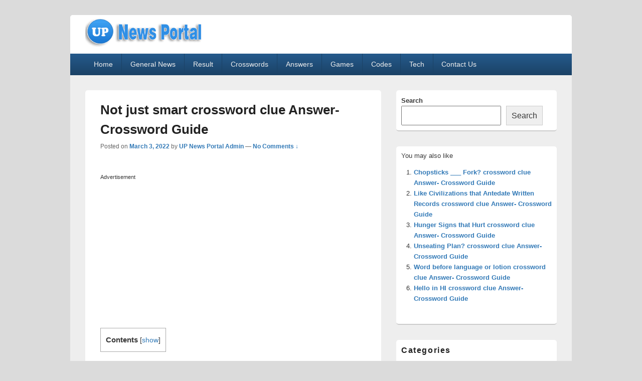

--- FILE ---
content_type: text/html; charset=UTF-8
request_url: https://uppolice.org/not-just-smart-crossword-clue-answer/
body_size: 15180
content:
<!DOCTYPE html>

<html lang="en-US">

<head>
    <meta charset="UTF-8" />
    <meta name="viewport" content="width=device-width, initial-scale=1">
    <link rel="profile" href="https://gmpg.org/xfn/11" />
    <link rel="pingback" href="https://uppolice.org/xmlrpc.php" />
    <meta name='robots' content='index, follow, max-image-preview:large, max-snippet:-1, max-video-preview:-1' />

	<!-- This site is optimized with the Yoast SEO plugin v26.7 - https://yoast.com/wordpress/plugins/seo/ -->
	<title>Not just smart crossword clue Answer- Crossword Guide</title>
	<link rel="canonical" href="https://uppolice.org/not-just-smart-crossword-clue-answer/" />
	<meta property="og:locale" content="en_US" />
	<meta property="og:type" content="article" />
	<meta property="og:title" content="Not just smart crossword clue Answer- Crossword Guide" />
	<meta property="og:description" content="Advertisement Contents1 Not just smart NYT crossword clue Answers2 Not just smart Crossword Answers list3 Crossword Puzzle Tips &amp; Not just smart s Not just smart crossword clue answers can be checked on this page: If you are solving today&#8217;s Continue reading  Not just smart crossword clue Answer- Crossword Guide&rarr;" />
	<meta property="og:url" content="https://uppolice.org/not-just-smart-crossword-clue-answer/" />
	<meta property="og:site_name" content="uppolice.org" />
	<meta property="article:published_time" content="2022-03-03T05:20:02+00:00" />
	<meta property="og:image" content="https://uppolice.org/wp-content/uploads/2022/02/crossword-clue-Answer.jpg" />
	<meta name="author" content="UP News Portal Admin" />
	<meta name="twitter:card" content="summary_large_image" />
	<meta name="twitter:label1" content="Written by" />
	<meta name="twitter:data1" content="UP News Portal Admin" />
	<meta name="twitter:label2" content="Est. reading time" />
	<meta name="twitter:data2" content="3 minutes" />
	<script type="application/ld+json" class="yoast-schema-graph">{"@context":"https://schema.org","@graph":[{"@type":"Article","@id":"https://uppolice.org/not-just-smart-crossword-clue-answer/#article","isPartOf":{"@id":"https://uppolice.org/not-just-smart-crossword-clue-answer/"},"author":{"name":"UP News Portal Admin","@id":"https://uppolice.org/#/schema/person/a6c62e96e1a461b31d4cc364b8a6da50"},"headline":"Not just smart crossword clue Answer- Crossword Guide","datePublished":"2022-03-03T05:20:02+00:00","mainEntityOfPage":{"@id":"https://uppolice.org/not-just-smart-crossword-clue-answer/"},"wordCount":588,"commentCount":0,"publisher":{"@id":"https://uppolice.org/#organization"},"image":{"@id":"https://uppolice.org/not-just-smart-crossword-clue-answer/#primaryimage"},"thumbnailUrl":"https://uppolice.org/wp-content/uploads/2022/02/crossword-clue-Answer.jpg","keywords":["los angeles times Game Latest news","The New york times Game latest news"],"articleSection":["Crossword finder","Guide","Updates"],"inLanguage":"en-US","potentialAction":[{"@type":"CommentAction","name":"Comment","target":["https://uppolice.org/not-just-smart-crossword-clue-answer/#respond"]}]},{"@type":"WebPage","@id":"https://uppolice.org/not-just-smart-crossword-clue-answer/","url":"https://uppolice.org/not-just-smart-crossword-clue-answer/","name":"Not just smart crossword clue Answer- Crossword Guide","isPartOf":{"@id":"https://uppolice.org/#website"},"primaryImageOfPage":{"@id":"https://uppolice.org/not-just-smart-crossword-clue-answer/#primaryimage"},"image":{"@id":"https://uppolice.org/not-just-smart-crossword-clue-answer/#primaryimage"},"thumbnailUrl":"https://uppolice.org/wp-content/uploads/2022/02/crossword-clue-Answer.jpg","datePublished":"2022-03-03T05:20:02+00:00","breadcrumb":{"@id":"https://uppolice.org/not-just-smart-crossword-clue-answer/#breadcrumb"},"inLanguage":"en-US","potentialAction":[{"@type":"ReadAction","target":["https://uppolice.org/not-just-smart-crossword-clue-answer/"]}]},{"@type":"ImageObject","inLanguage":"en-US","@id":"https://uppolice.org/not-just-smart-crossword-clue-answer/#primaryimage","url":"https://uppolice.org/wp-content/uploads/2022/02/crossword-clue-Answer.jpg","contentUrl":"https://uppolice.org/wp-content/uploads/2022/02/crossword-clue-Answer.jpg","width":768,"height":432,"caption":"crossword clue Answer, Crossword finder, crossword guide"},{"@type":"BreadcrumbList","@id":"https://uppolice.org/not-just-smart-crossword-clue-answer/#breadcrumb","itemListElement":[{"@type":"ListItem","position":1,"name":"Home","item":"https://uppolice.org/"},{"@type":"ListItem","position":2,"name":"Not just smart crossword clue Answer- Crossword Guide"}]},{"@type":"WebSite","@id":"https://uppolice.org/#website","url":"https://uppolice.org/","name":"uppolice.org","description":"uppolice.org UP News Portal, Latest Result, Gaming, Tech, Sports news","publisher":{"@id":"https://uppolice.org/#organization"},"potentialAction":[{"@type":"SearchAction","target":{"@type":"EntryPoint","urlTemplate":"https://uppolice.org/?s={search_term_string}"},"query-input":{"@type":"PropertyValueSpecification","valueRequired":true,"valueName":"search_term_string"}}],"inLanguage":"en-US"},{"@type":"Organization","@id":"https://uppolice.org/#organization","name":"UP News Portal","url":"https://uppolice.org/","logo":{"@type":"ImageObject","inLanguage":"en-US","@id":"https://uppolice.org/#/schema/logo/image/","url":"https://uppolice.org/wp-content/uploads/2021/09/Upcoming-Posts-UP-Police-ORG-icon-1.png","contentUrl":"https://uppolice.org/wp-content/uploads/2021/09/Upcoming-Posts-UP-Police-ORG-icon-1.png","width":52,"height":52,"caption":"UP News Portal"},"image":{"@id":"https://uppolice.org/#/schema/logo/image/"}},{"@type":"Person","@id":"https://uppolice.org/#/schema/person/a6c62e96e1a461b31d4cc364b8a6da50","name":"UP News Portal Admin","description":"I am the Admin of the uppolice.org website and have 7 Years+ Strong experience in content writing. I have done MCA and now proceeding with my career as a blogger. In this website total 5 Content writers work under this Admin user panel.","sameAs":["https://uppolice.org"],"url":"https://uppolice.org/author/uppolice123/"}]}</script>
	<!-- / Yoast SEO plugin. -->


<link rel="alternate" type="application/rss+xml" title="uppolice.org &raquo; Feed" href="https://uppolice.org/feed/" />
<link rel="alternate" type="application/rss+xml" title="uppolice.org &raquo; Comments Feed" href="https://uppolice.org/comments/feed/" />
<link rel="alternate" type="application/rss+xml" title="uppolice.org &raquo; Not just smart crossword clue Answer- Crossword Guide Comments Feed" href="https://uppolice.org/not-just-smart-crossword-clue-answer/feed/" />
<link rel="alternate" title="oEmbed (JSON)" type="application/json+oembed" href="https://uppolice.org/wp-json/oembed/1.0/embed?url=https%3A%2F%2Fuppolice.org%2Fnot-just-smart-crossword-clue-answer%2F" />
<link rel="alternate" title="oEmbed (XML)" type="text/xml+oembed" href="https://uppolice.org/wp-json/oembed/1.0/embed?url=https%3A%2F%2Fuppolice.org%2Fnot-just-smart-crossword-clue-answer%2F&#038;format=xml" />
<style id='wp-img-auto-sizes-contain-inline-css' type='text/css'>
img:is([sizes=auto i],[sizes^="auto," i]){contain-intrinsic-size:3000px 1500px}
/*# sourceURL=wp-img-auto-sizes-contain-inline-css */
</style>

<style id='wp-emoji-styles-inline-css' type='text/css'>

	img.wp-smiley, img.emoji {
		display: inline !important;
		border: none !important;
		box-shadow: none !important;
		height: 1em !important;
		width: 1em !important;
		margin: 0 0.07em !important;
		vertical-align: -0.1em !important;
		background: none !important;
		padding: 0 !important;
	}
/*# sourceURL=wp-emoji-styles-inline-css */
</style>
<link rel='stylesheet' id='wp-block-library-css' href='https://uppolice.org/wp-includes/css/dist/block-library/style.min.css?ver=6.9' type='text/css' media='all' />
<style id='wp-block-search-inline-css' type='text/css'>
.wp-block-search__button{margin-left:10px;word-break:normal}.wp-block-search__button.has-icon{line-height:0}.wp-block-search__button svg{height:1.25em;min-height:24px;min-width:24px;width:1.25em;fill:currentColor;vertical-align:text-bottom}:where(.wp-block-search__button){border:1px solid #ccc;padding:6px 10px}.wp-block-search__inside-wrapper{display:flex;flex:auto;flex-wrap:nowrap;max-width:100%}.wp-block-search__label{width:100%}.wp-block-search.wp-block-search__button-only .wp-block-search__button{box-sizing:border-box;display:flex;flex-shrink:0;justify-content:center;margin-left:0;max-width:100%}.wp-block-search.wp-block-search__button-only .wp-block-search__inside-wrapper{min-width:0!important;transition-property:width}.wp-block-search.wp-block-search__button-only .wp-block-search__input{flex-basis:100%;transition-duration:.3s}.wp-block-search.wp-block-search__button-only.wp-block-search__searchfield-hidden,.wp-block-search.wp-block-search__button-only.wp-block-search__searchfield-hidden .wp-block-search__inside-wrapper{overflow:hidden}.wp-block-search.wp-block-search__button-only.wp-block-search__searchfield-hidden .wp-block-search__input{border-left-width:0!important;border-right-width:0!important;flex-basis:0;flex-grow:0;margin:0;min-width:0!important;padding-left:0!important;padding-right:0!important;width:0!important}:where(.wp-block-search__input){appearance:none;border:1px solid #949494;flex-grow:1;font-family:inherit;font-size:inherit;font-style:inherit;font-weight:inherit;letter-spacing:inherit;line-height:inherit;margin-left:0;margin-right:0;min-width:3rem;padding:8px;text-decoration:unset!important;text-transform:inherit}:where(.wp-block-search__button-inside .wp-block-search__inside-wrapper){background-color:#fff;border:1px solid #949494;box-sizing:border-box;padding:4px}:where(.wp-block-search__button-inside .wp-block-search__inside-wrapper) .wp-block-search__input{border:none;border-radius:0;padding:0 4px}:where(.wp-block-search__button-inside .wp-block-search__inside-wrapper) .wp-block-search__input:focus{outline:none}:where(.wp-block-search__button-inside .wp-block-search__inside-wrapper) :where(.wp-block-search__button){padding:4px 8px}.wp-block-search.aligncenter .wp-block-search__inside-wrapper{margin:auto}.wp-block[data-align=right] .wp-block-search.wp-block-search__button-only .wp-block-search__inside-wrapper{float:right}
/*# sourceURL=https://uppolice.org/wp-includes/blocks/search/style.min.css */
</style>
<style id='wp-block-search-theme-inline-css' type='text/css'>
.wp-block-search .wp-block-search__label{font-weight:700}.wp-block-search__button{border:1px solid #ccc;padding:.375em .625em}
/*# sourceURL=https://uppolice.org/wp-includes/blocks/search/theme.min.css */
</style>
<style id='global-styles-inline-css' type='text/css'>
:root{--wp--preset--aspect-ratio--square: 1;--wp--preset--aspect-ratio--4-3: 4/3;--wp--preset--aspect-ratio--3-4: 3/4;--wp--preset--aspect-ratio--3-2: 3/2;--wp--preset--aspect-ratio--2-3: 2/3;--wp--preset--aspect-ratio--16-9: 16/9;--wp--preset--aspect-ratio--9-16: 9/16;--wp--preset--color--black: #000000;--wp--preset--color--cyan-bluish-gray: #abb8c3;--wp--preset--color--white: #ffffff;--wp--preset--color--pale-pink: #f78da7;--wp--preset--color--vivid-red: #cf2e2e;--wp--preset--color--luminous-vivid-orange: #ff6900;--wp--preset--color--luminous-vivid-amber: #fcb900;--wp--preset--color--light-green-cyan: #7bdcb5;--wp--preset--color--vivid-green-cyan: #00d084;--wp--preset--color--pale-cyan-blue: #8ed1fc;--wp--preset--color--vivid-cyan-blue: #0693e3;--wp--preset--color--vivid-purple: #9b51e0;--wp--preset--color--dark-gray: #373737;--wp--preset--color--medium-gray: #cccccc;--wp--preset--color--light-gray: #eeeeee;--wp--preset--color--blue: #1982d1;--wp--preset--gradient--vivid-cyan-blue-to-vivid-purple: linear-gradient(135deg,rgb(6,147,227) 0%,rgb(155,81,224) 100%);--wp--preset--gradient--light-green-cyan-to-vivid-green-cyan: linear-gradient(135deg,rgb(122,220,180) 0%,rgb(0,208,130) 100%);--wp--preset--gradient--luminous-vivid-amber-to-luminous-vivid-orange: linear-gradient(135deg,rgb(252,185,0) 0%,rgb(255,105,0) 100%);--wp--preset--gradient--luminous-vivid-orange-to-vivid-red: linear-gradient(135deg,rgb(255,105,0) 0%,rgb(207,46,46) 100%);--wp--preset--gradient--very-light-gray-to-cyan-bluish-gray: linear-gradient(135deg,rgb(238,238,238) 0%,rgb(169,184,195) 100%);--wp--preset--gradient--cool-to-warm-spectrum: linear-gradient(135deg,rgb(74,234,220) 0%,rgb(151,120,209) 20%,rgb(207,42,186) 40%,rgb(238,44,130) 60%,rgb(251,105,98) 80%,rgb(254,248,76) 100%);--wp--preset--gradient--blush-light-purple: linear-gradient(135deg,rgb(255,206,236) 0%,rgb(152,150,240) 100%);--wp--preset--gradient--blush-bordeaux: linear-gradient(135deg,rgb(254,205,165) 0%,rgb(254,45,45) 50%,rgb(107,0,62) 100%);--wp--preset--gradient--luminous-dusk: linear-gradient(135deg,rgb(255,203,112) 0%,rgb(199,81,192) 50%,rgb(65,88,208) 100%);--wp--preset--gradient--pale-ocean: linear-gradient(135deg,rgb(255,245,203) 0%,rgb(182,227,212) 50%,rgb(51,167,181) 100%);--wp--preset--gradient--electric-grass: linear-gradient(135deg,rgb(202,248,128) 0%,rgb(113,206,126) 100%);--wp--preset--gradient--midnight: linear-gradient(135deg,rgb(2,3,129) 0%,rgb(40,116,252) 100%);--wp--preset--font-size--small: 14px;--wp--preset--font-size--medium: 20px;--wp--preset--font-size--large: 24px;--wp--preset--font-size--x-large: 42px;--wp--preset--font-size--normal: 16px;--wp--preset--font-size--huge: 26px;--wp--preset--spacing--20: 0.44rem;--wp--preset--spacing--30: 0.67rem;--wp--preset--spacing--40: 1rem;--wp--preset--spacing--50: 1.5rem;--wp--preset--spacing--60: 2.25rem;--wp--preset--spacing--70: 3.38rem;--wp--preset--spacing--80: 5.06rem;--wp--preset--shadow--natural: 6px 6px 9px rgba(0, 0, 0, 0.2);--wp--preset--shadow--deep: 12px 12px 50px rgba(0, 0, 0, 0.4);--wp--preset--shadow--sharp: 6px 6px 0px rgba(0, 0, 0, 0.2);--wp--preset--shadow--outlined: 6px 6px 0px -3px rgb(255, 255, 255), 6px 6px rgb(0, 0, 0);--wp--preset--shadow--crisp: 6px 6px 0px rgb(0, 0, 0);}:where(.is-layout-flex){gap: 0.5em;}:where(.is-layout-grid){gap: 0.5em;}body .is-layout-flex{display: flex;}.is-layout-flex{flex-wrap: wrap;align-items: center;}.is-layout-flex > :is(*, div){margin: 0;}body .is-layout-grid{display: grid;}.is-layout-grid > :is(*, div){margin: 0;}:where(.wp-block-columns.is-layout-flex){gap: 2em;}:where(.wp-block-columns.is-layout-grid){gap: 2em;}:where(.wp-block-post-template.is-layout-flex){gap: 1.25em;}:where(.wp-block-post-template.is-layout-grid){gap: 1.25em;}.has-black-color{color: var(--wp--preset--color--black) !important;}.has-cyan-bluish-gray-color{color: var(--wp--preset--color--cyan-bluish-gray) !important;}.has-white-color{color: var(--wp--preset--color--white) !important;}.has-pale-pink-color{color: var(--wp--preset--color--pale-pink) !important;}.has-vivid-red-color{color: var(--wp--preset--color--vivid-red) !important;}.has-luminous-vivid-orange-color{color: var(--wp--preset--color--luminous-vivid-orange) !important;}.has-luminous-vivid-amber-color{color: var(--wp--preset--color--luminous-vivid-amber) !important;}.has-light-green-cyan-color{color: var(--wp--preset--color--light-green-cyan) !important;}.has-vivid-green-cyan-color{color: var(--wp--preset--color--vivid-green-cyan) !important;}.has-pale-cyan-blue-color{color: var(--wp--preset--color--pale-cyan-blue) !important;}.has-vivid-cyan-blue-color{color: var(--wp--preset--color--vivid-cyan-blue) !important;}.has-vivid-purple-color{color: var(--wp--preset--color--vivid-purple) !important;}.has-black-background-color{background-color: var(--wp--preset--color--black) !important;}.has-cyan-bluish-gray-background-color{background-color: var(--wp--preset--color--cyan-bluish-gray) !important;}.has-white-background-color{background-color: var(--wp--preset--color--white) !important;}.has-pale-pink-background-color{background-color: var(--wp--preset--color--pale-pink) !important;}.has-vivid-red-background-color{background-color: var(--wp--preset--color--vivid-red) !important;}.has-luminous-vivid-orange-background-color{background-color: var(--wp--preset--color--luminous-vivid-orange) !important;}.has-luminous-vivid-amber-background-color{background-color: var(--wp--preset--color--luminous-vivid-amber) !important;}.has-light-green-cyan-background-color{background-color: var(--wp--preset--color--light-green-cyan) !important;}.has-vivid-green-cyan-background-color{background-color: var(--wp--preset--color--vivid-green-cyan) !important;}.has-pale-cyan-blue-background-color{background-color: var(--wp--preset--color--pale-cyan-blue) !important;}.has-vivid-cyan-blue-background-color{background-color: var(--wp--preset--color--vivid-cyan-blue) !important;}.has-vivid-purple-background-color{background-color: var(--wp--preset--color--vivid-purple) !important;}.has-black-border-color{border-color: var(--wp--preset--color--black) !important;}.has-cyan-bluish-gray-border-color{border-color: var(--wp--preset--color--cyan-bluish-gray) !important;}.has-white-border-color{border-color: var(--wp--preset--color--white) !important;}.has-pale-pink-border-color{border-color: var(--wp--preset--color--pale-pink) !important;}.has-vivid-red-border-color{border-color: var(--wp--preset--color--vivid-red) !important;}.has-luminous-vivid-orange-border-color{border-color: var(--wp--preset--color--luminous-vivid-orange) !important;}.has-luminous-vivid-amber-border-color{border-color: var(--wp--preset--color--luminous-vivid-amber) !important;}.has-light-green-cyan-border-color{border-color: var(--wp--preset--color--light-green-cyan) !important;}.has-vivid-green-cyan-border-color{border-color: var(--wp--preset--color--vivid-green-cyan) !important;}.has-pale-cyan-blue-border-color{border-color: var(--wp--preset--color--pale-cyan-blue) !important;}.has-vivid-cyan-blue-border-color{border-color: var(--wp--preset--color--vivid-cyan-blue) !important;}.has-vivid-purple-border-color{border-color: var(--wp--preset--color--vivid-purple) !important;}.has-vivid-cyan-blue-to-vivid-purple-gradient-background{background: var(--wp--preset--gradient--vivid-cyan-blue-to-vivid-purple) !important;}.has-light-green-cyan-to-vivid-green-cyan-gradient-background{background: var(--wp--preset--gradient--light-green-cyan-to-vivid-green-cyan) !important;}.has-luminous-vivid-amber-to-luminous-vivid-orange-gradient-background{background: var(--wp--preset--gradient--luminous-vivid-amber-to-luminous-vivid-orange) !important;}.has-luminous-vivid-orange-to-vivid-red-gradient-background{background: var(--wp--preset--gradient--luminous-vivid-orange-to-vivid-red) !important;}.has-very-light-gray-to-cyan-bluish-gray-gradient-background{background: var(--wp--preset--gradient--very-light-gray-to-cyan-bluish-gray) !important;}.has-cool-to-warm-spectrum-gradient-background{background: var(--wp--preset--gradient--cool-to-warm-spectrum) !important;}.has-blush-light-purple-gradient-background{background: var(--wp--preset--gradient--blush-light-purple) !important;}.has-blush-bordeaux-gradient-background{background: var(--wp--preset--gradient--blush-bordeaux) !important;}.has-luminous-dusk-gradient-background{background: var(--wp--preset--gradient--luminous-dusk) !important;}.has-pale-ocean-gradient-background{background: var(--wp--preset--gradient--pale-ocean) !important;}.has-electric-grass-gradient-background{background: var(--wp--preset--gradient--electric-grass) !important;}.has-midnight-gradient-background{background: var(--wp--preset--gradient--midnight) !important;}.has-small-font-size{font-size: var(--wp--preset--font-size--small) !important;}.has-medium-font-size{font-size: var(--wp--preset--font-size--medium) !important;}.has-large-font-size{font-size: var(--wp--preset--font-size--large) !important;}.has-x-large-font-size{font-size: var(--wp--preset--font-size--x-large) !important;}
/*# sourceURL=global-styles-inline-css */
</style>

<style id='classic-theme-styles-inline-css' type='text/css'>
/*! This file is auto-generated */
.wp-block-button__link{color:#fff;background-color:#32373c;border-radius:9999px;box-shadow:none;text-decoration:none;padding:calc(.667em + 2px) calc(1.333em + 2px);font-size:1.125em}.wp-block-file__button{background:#32373c;color:#fff;text-decoration:none}
/*# sourceURL=/wp-includes/css/classic-themes.min.css */
</style>
<link rel='stylesheet' id='dashicons-css' href='https://uppolice.org/wp-includes/css/dashicons.min.css?ver=6.9' type='text/css' media='all' />
<link rel='stylesheet' id='admin-bar-css' href='https://uppolice.org/wp-includes/css/admin-bar.min.css?ver=6.9' type='text/css' media='all' />
<style id='admin-bar-inline-css' type='text/css'>

    /* Hide CanvasJS credits for P404 charts specifically */
    #p404RedirectChart .canvasjs-chart-credit {
        display: none !important;
    }
    
    #p404RedirectChart canvas {
        border-radius: 6px;
    }

    .p404-redirect-adminbar-weekly-title {
        font-weight: bold;
        font-size: 14px;
        color: #fff;
        margin-bottom: 6px;
    }

    #wpadminbar #wp-admin-bar-p404_free_top_button .ab-icon:before {
        content: "\f103";
        color: #dc3545;
        top: 3px;
    }
    
    #wp-admin-bar-p404_free_top_button .ab-item {
        min-width: 80px !important;
        padding: 0px !important;
    }
    
    /* Ensure proper positioning and z-index for P404 dropdown */
    .p404-redirect-adminbar-dropdown-wrap { 
        min-width: 0; 
        padding: 0;
        position: static !important;
    }
    
    #wpadminbar #wp-admin-bar-p404_free_top_button_dropdown {
        position: static !important;
    }
    
    #wpadminbar #wp-admin-bar-p404_free_top_button_dropdown .ab-item {
        padding: 0 !important;
        margin: 0 !important;
    }
    
    .p404-redirect-dropdown-container {
        min-width: 340px;
        padding: 18px 18px 12px 18px;
        background: #23282d !important;
        color: #fff;
        border-radius: 12px;
        box-shadow: 0 8px 32px rgba(0,0,0,0.25);
        margin-top: 10px;
        position: relative !important;
        z-index: 999999 !important;
        display: block !important;
        border: 1px solid #444;
    }
    
    /* Ensure P404 dropdown appears on hover */
    #wpadminbar #wp-admin-bar-p404_free_top_button .p404-redirect-dropdown-container { 
        display: none !important;
    }
    
    #wpadminbar #wp-admin-bar-p404_free_top_button:hover .p404-redirect-dropdown-container { 
        display: block !important;
    }
    
    #wpadminbar #wp-admin-bar-p404_free_top_button:hover #wp-admin-bar-p404_free_top_button_dropdown .p404-redirect-dropdown-container {
        display: block !important;
    }
    
    .p404-redirect-card {
        background: #2c3338;
        border-radius: 8px;
        padding: 18px 18px 12px 18px;
        box-shadow: 0 2px 8px rgba(0,0,0,0.07);
        display: flex;
        flex-direction: column;
        align-items: flex-start;
        border: 1px solid #444;
    }
    
    .p404-redirect-btn {
        display: inline-block;
        background: #dc3545;
        color: #fff !important;
        font-weight: bold;
        padding: 5px 22px;
        border-radius: 8px;
        text-decoration: none;
        font-size: 17px;
        transition: background 0.2s, box-shadow 0.2s;
        margin-top: 8px;
        box-shadow: 0 2px 8px rgba(220,53,69,0.15);
        text-align: center;
        line-height: 1.6;
    }
    
    .p404-redirect-btn:hover {
        background: #c82333;
        color: #fff !important;
        box-shadow: 0 4px 16px rgba(220,53,69,0.25);
    }
    
    /* Prevent conflicts with other admin bar dropdowns */
    #wpadminbar .ab-top-menu > li:hover > .ab-item,
    #wpadminbar .ab-top-menu > li.hover > .ab-item {
        z-index: auto;
    }
    
    #wpadminbar #wp-admin-bar-p404_free_top_button:hover > .ab-item {
        z-index: 999998 !important;
    }
    
/*# sourceURL=admin-bar-inline-css */
</style>
<link rel='stylesheet' id='wp-faq-schema-jquery-ui-css' href='https://uppolice.org/wp-content/plugins/faq-schema-for-pages-and-posts//css/jquery-ui.css?ver=2.0.0' type='text/css' media='all' />
<link rel='stylesheet' id='toc-screen-css' href='https://uppolice.org/wp-content/plugins/table-of-contents-plus/screen.min.css?ver=2411.1' type='text/css' media='all' />
<link rel='stylesheet' id='genericons-css' href='https://uppolice.org/wp-content/themes/catch-box/genericons/genericons.css?ver=3.4.1' type='text/css' media='all' />
<link rel='stylesheet' id='catchbox-style-css' href='https://uppolice.org/wp-content/themes/catch-box/style.css?ver=20251222-72726' type='text/css' media='all' />
<link rel='stylesheet' id='catchbox-block-style-css' href='https://uppolice.org/wp-content/themes/catch-box/css/blocks.css?ver=1.0' type='text/css' media='all' />
<link rel='stylesheet' id='blue-css' href='https://uppolice.org/wp-content/themes/catch-box/colors/blue.css' type='text/css' media='all' />
<script type="text/javascript" src="https://uppolice.org/wp-includes/js/jquery/jquery.min.js?ver=3.7.1" id="jquery-core-js"></script>
<script type="text/javascript" src="https://uppolice.org/wp-includes/js/jquery/jquery-migrate.min.js?ver=3.4.1" id="jquery-migrate-js"></script>
<script type="text/javascript" id="catchbox-menu-js-extra">
/* <![CDATA[ */
var screenReaderText = {"expand":"expand child menu","collapse":"collapse child menu"};
//# sourceURL=catchbox-menu-js-extra
/* ]]> */
</script>
<script type="text/javascript" src="https://uppolice.org/wp-content/themes/catch-box/js/menu.min.js?ver=2.1.1.1" id="catchbox-menu-js"></script>
<link rel="https://api.w.org/" href="https://uppolice.org/wp-json/" /><link rel="alternate" title="JSON" type="application/json" href="https://uppolice.org/wp-json/wp/v2/posts/13910" /><link rel="EditURI" type="application/rsd+xml" title="RSD" href="https://uppolice.org/xmlrpc.php?rsd" />
<meta name="generator" content="WordPress 6.9" />
<link rel='shortlink' href='https://uppolice.org/?p=13910' />
	<style type="text/css">
			#site-title,
		#site-description {
			position: absolute !important;
			clip: rect(1px 1px 1px 1px); /* IE6, IE7 */
			clip: rect(1px, 1px, 1px, 1px);
		}
		</style>
	<style type="text/css" id="custom-background-css">
body.custom-background { background-color: #dbdbdb; }
</style>
	<link rel="icon" href="https://uppolice.org/wp-content/uploads/2021/09/Upcoming-Posts-UP-Police-ORG-icon-1.png" sizes="32x32" />
<link rel="icon" href="https://uppolice.org/wp-content/uploads/2021/09/Upcoming-Posts-UP-Police-ORG-icon-1.png" sizes="192x192" />
<link rel="apple-touch-icon" href="https://uppolice.org/wp-content/uploads/2021/09/Upcoming-Posts-UP-Police-ORG-icon-1.png" />
<meta name="msapplication-TileImage" content="https://uppolice.org/wp-content/uploads/2021/09/Upcoming-Posts-UP-Police-ORG-icon-1.png" />
		<style type="text/css" id="wp-custom-css">
			#branding img {
    height: auto;
    max-width: 70%;
}
#header-content {
    padding: 1px 0;
}
/* #site-generator .powered {
	
	
	font-size: 0px;
} */

.container {
  text-align: center;
  padding: 0;
  width: 375px;
}

.center-row-css {
  margin: 0;
}

.form-control.correct-words-input {
	text-transform: uppercase;
 font-weight:bold;
  color: white;
  background-color: #2f6917;
  text-align: center;
  font-size: 1.5rem;
  margin: 5px;
  border-radius: 10%;
  height: 65px;
  width: 65px;
}

.form-control.incorrect-words-input {
	text-transform: uppercase;
	font-weight:bold;
  color: white;
  background-color: #db8b00;
  text-align: center;
  font-size: 1.5rem;
  margin: 5px;
  border-radius: 10%;
  height: 65px;
  width: 65px;
}

.form-control.input-box-3 {
	text-transform: uppercase;
    color: white;
    font-weight: bold;
  color: #000000;
  text-align: center;
  font-size: 1.5rem;
  height: 70px;
}

.form-control.input-box2-css {
  text-transform: uppercase;
    color: white;
    font-weight: bold;
  background-color: #bfbfbf;
  text-align: center;
  font-size: 1.5rem;
  height: 70px;
}

.selected_values {
  text-align: center;
  padding-bottom: 9px;
  margin-bottom: 9px;
  padding-top: 3px;
  margin-top: 3px;
  color: grey;
}

.selected_values .grey {
  background-color: aliceblue;
  padding-top: 3px;
  margin-top: 3px;
  display: initial;
  border-radius: 11px;
	align-content: center
  padding: 5px;
  margin: 10px;
  width: 50px;
}
div.form-group{
  display: inline;
}
.container {
    text-align: center;
    padding: 0;
    width: inherit;
	    zoom: 65%;
}
		</style>
		<link rel='stylesheet' id='yarppRelatedCss-css' href='https://uppolice.org/wp-content/plugins/yet-another-related-posts-plugin/style/related.css?ver=5.30.11' type='text/css' media='all' />
</head>

<body data-rsssl=1 class="wp-singular post-template-default single single-post postid-13910 single-format-standard custom-background wp-custom-logo wp-embed-responsive wp-theme-catch-box right-sidebar one-menu header-image-top">

    
    
    <div id="page" class="hfeed site">

        <a href="#main" class="skip-link screen-reader-text">Skip to content</a>
        <header id="branding" role="banner">

            
            <div id="header-content" class="clearfix">

                <div class="logo-wrap clearfix"><div id="site-logo"><a href="https://uppolice.org/" class="custom-logo-link" rel="home" data-wpel-link="internal"><img width="360" height="107" src="https://uppolice.org/wp-content/uploads/2021/09/Upcoming-Posts-UP-Police-ORG-Logo.png" class="custom-logo" alt="UPPolice.org, UP News Portal, Recruitment, Result, Admit card, Tech, Health, News, UP News Sarkari Result, uppolice.org, Sports, UPPolice," decoding="async" srcset="https://uppolice.org/wp-content/uploads/2021/09/Upcoming-Posts-UP-Police-ORG-Logo.png 360w, https://uppolice.org/wp-content/uploads/2021/09/Upcoming-Posts-UP-Police-ORG-Logo-300x89.png 300w" sizes="(max-width: 360px) 100vw, 360px" /></a></div><!-- #site-logo -->	<div id="hgroup" class="site-details">
					<p id="site-title"><a href="https://uppolice.org/" rel="home" data-wpel-link="internal">uppolice.org</a></p>
					<p id="site-description">uppolice.org UP News Portal, Latest Result, Gaming, Tech, Sports news</p>
			
   	</div><!-- #hgroup -->
</div><!-- .logo-wrap -->
            </div><!-- #header-content -->

                <div class="menu-access-wrap mobile-header-menu clearfix">
        <div id="mobile-header-left-menu" class="mobile-menu-anchor primary-menu">
            <a href="#mobile-header-left-nav" id="menu-toggle-primary" class="genericon genericon-menu">
                <span class="mobile-menu-text">Menu</span>
            </a>
        </div><!-- #mobile-header-left-menu -->
            
        
        <div id="site-header-menu-primary" class="site-header-menu">
            <nav id="access" class="main-navigation menu-focus" role="navigation" aria-label="Primary Menu">
            
                <h3 class="screen-reader-text">Primary menu</h3>
                <div class="menu-header-container"><ul class="menu"><li id="menu-item-33" class="menu-item menu-item-type-custom menu-item-object-custom menu-item-home menu-item-33"><a href="https://uppolice.org/" data-wpel-link="internal">Home</a></li>
<li id="menu-item-5624" class="menu-item menu-item-type-custom menu-item-object-custom menu-item-5624"><a href="https://uppolice.org/category/news/" data-wpel-link="internal">General News</a></li>
<li id="menu-item-100315" class="menu-item menu-item-type-taxonomy menu-item-object-category menu-item-100315"><a href="https://uppolice.org/category/result/" data-wpel-link="internal">Result</a></li>
<li id="menu-item-193232" class="menu-item menu-item-type-taxonomy menu-item-object-category current-post-ancestor current-menu-parent current-post-parent menu-item-193232"><a href="https://uppolice.org/category/guide/crossword-finder/" data-wpel-link="internal">Crosswords</a></li>
<li id="menu-item-193233" class="menu-item menu-item-type-custom menu-item-object-custom menu-item-193233"><a href="https://uppolice.org/tag/puzzle-games-answer-today/" data-wpel-link="internal">Answers</a></li>
<li id="menu-item-6193" class="menu-item menu-item-type-taxonomy menu-item-object-category menu-item-has-children menu-item-6193"><a href="https://uppolice.org/category/gaming-news/" data-wpel-link="internal">Games</a>
<ul class="sub-menu">
	<li id="menu-item-10254" class="menu-item menu-item-type-custom menu-item-object-custom menu-item-10254"><a href="https://uppolice.org/tag/roblox-online-game-latest-news/" data-wpel-link="internal">Roblox</a></li>
</ul>
</li>
<li id="menu-item-10253" class="menu-item menu-item-type-custom menu-item-object-custom menu-item-10253"><a href="https://uppolice.org/tag/redeem-code-latest-news/" data-wpel-link="internal">Codes</a></li>
<li id="menu-item-98" class="menu-item menu-item-type-taxonomy menu-item-object-category menu-item-98"><a href="https://uppolice.org/category/tech-news/" data-wpel-link="internal">Tech</a></li>
<li id="menu-item-100113" class="menu-item menu-item-type-post_type menu-item-object-page menu-item-100113"><a href="https://uppolice.org/contact-us/" data-wpel-link="internal">Contact Us</a></li>
</ul></div>            </nav><!-- #access -->
        </div><!-- .site-header-menu -->

            </div><!-- .menu-access-wrap -->
    
        </header><!-- #branding -->

        
        
        <div id="main" class="clearfix">

            
            <div id="primary" class="content-area">

                
                <div id="content" role="main">
                    
				
<article id="post-13910" class="post-13910 post type-post status-publish format-standard hentry category-crossword-finder category-guide category-updates tag-los-angeles-times-game-latest-news tag-the-new-york-times-game-latest-news">
	<header class="entry-header">
		<h1 class="entry-title">Not just smart crossword clue Answer- Crossword Guide</h1>

		            <div class="entry-meta">
                <span class="sep">Posted on </span><a href="https://uppolice.org/not-just-smart-crossword-clue-answer/" title="10:50 am" rel="bookmark" data-wpel-link="internal"><time class="entry-date updated" datetime="2022-03-03T10:50:02+05:30" pubdate>March 3, 2022</time></a><span class="by-author"> <span class="sep"> by </span> <span class="author vcard"><a class="url fn n" href="https://uppolice.org/author/uppolice123/" title="View all posts by UP News Portal Admin" rel="author" data-wpel-link="internal">UP News Portal Admin</a></span></span>                                    <span class="sep sep-comment"> &mdash; </span>
                    <span class="comments-link">
                        <a href="https://uppolice.org/not-just-smart-crossword-clue-answer/#respond" data-wpel-link="internal">No Comments &darr;</a>                    </span>
                            </div><!-- .entry-meta -->
			</header><!-- .entry-header -->

	<div class="entry-content">
		<div class='code-block code-block-2' style='margin: 8px 0; clear: both;'>
<span style="font-size: 8pt;">Advertisement</span>
<script async src="https://pagead2.googlesyndication.com/pagead/js/adsbygoogle.js?client=ca-pub-5535923650272969"
     crossorigin="anonymous"></script>
<!-- Upp below menu -->
<ins class="adsbygoogle"
     style="display:block"
     data-ad-client="ca-pub-5535923650272969"
     data-ad-slot="1556458746"
     data-ad-format="auto"
     data-full-width-responsive="true"></ins>
<script>
     (adsbygoogle = window.adsbygoogle || []).push({});
</script></div>
<div id="toc_container" class="toc_white no_bullets"><p class="toc_title">Contents</p><ul class="toc_list"><li><a href="#Not_just_smart_NYT_crossword_clue_Answers"><span class="toc_number toc_depth_1">1</span> Not just smart NYT crossword clue Answers</a></li><li><a href="#Not_just_smart_Crossword_Answers_list"><span class="toc_number toc_depth_1">2</span> Not just smart Crossword Answers list</a></li><li><a href="#Crossword_Puzzle_Tips_Not_just_smart_s"><span class="toc_number toc_depth_1">3</span> Crossword Puzzle Tips &amp; Not just smart s</a></li></ul></div>
<p><strong> Not just smart </strong> crossword clue answers can be checked on this page: If you are solving today&#8217;s crossword puzzle and stuck to find the answers that perfectly fit on the given boxes then this <strong><a href="https://uppolice.org/category/guide/" data-wpel-link="internal">Crossword Guide</a> </strong>article will provide you with the all possible solution and meaning of today&#8217;s crossword &#8216; Not just smart clue&#8217; that is published in many Newspapers like <a href="https://uppolice.org/tag/the-new-york-times-game-latest-news/" data-wpel-link="internal">NYTimes</a>, Eugene Sheffer, <a href="https://uppolice.org/tag/los-angeles-times-game-latest-news/" data-wpel-link="internal">LA Times Daily</a>, New York Times Mini, Newsday, Thomas Joseph, and the Washington Post. So there will be the possibility have more than 1 solution to any crossword puzzle. <span id="more-13910"></span></p>
<p>Every day crossword clue challenges you, sometimes the puzzle is easy to guess or you are already aware of that but sometimes the puzzle totally stumps you. So if you landed on this page to find the possible answer to today&#8217;s crossword puzzle then you can check the solved clue and the tips &amp; Not just smart s that you can use during puzzle solving.</p>
<h2 style="text-align: center;"><span id="Not_just_smart_NYT_crossword_clue_Answers">Not just smart NYT crossword clue Answers</span></h2>
<p>Mostly the clues often appear in various famous crosswords like NYT Crossword, LA Times Crossword, The Washington Post Crossword, Wall Street Journal Crossword, and many more. So it may possibly the answer length vary according to your crosswords puzzle so, kindly crosscheck the word length and select the clue answers according to your crossword required length.</p>
<p><img fetchpriority="high" decoding="async" class="alignnone wp-image-12248 size-full" src="https://uppolice.org/wp-content/uploads/2022/02/crossword-clue-Answer.jpg" alt="crossword clue Answer, Crossword finder, crossword guide" width="768" height="432" srcset="https://uppolice.org/wp-content/uploads/2022/02/crossword-clue-Answer.jpg 768w, https://uppolice.org/wp-content/uploads/2022/02/crossword-clue-Answer-300x169.jpg 300w, https://uppolice.org/wp-content/uploads/2022/02/crossword-clue-Answer-150x84.jpg 150w" sizes="(max-width: 768px) 100vw, 768px" /></p><div class='code-block code-block-1' style='margin: 8px 0; clear: both;'>
<span style="font-size: 8pt;">Advertisement</span>
<script async src="https://pagead2.googlesyndication.com/pagead/js/adsbygoogle.js?client=ca-pub-5535923650272969"
     crossorigin="anonymous"></script>
<ins class="adsbygoogle"
     style="display:block; text-align:center;"
     data-ad-layout="in-article"
     data-ad-format="fluid"
     data-ad-client="ca-pub-5535923650272969"
     data-ad-slot="2161617534"></ins>
<script>
     (adsbygoogle = window.adsbygoogle || []).push({});
</script></div>

<blockquote><p>The Possible answers for Today Crossword puzzle: Not just smart clue is ACHE (4 Letters)</p></blockquote>
<table style="border-collapse: collapse;">
<tbody>
<tr style="height: 24px;">
<td style="width: 50%; height: 24px;">Puzzle Game</td>
<td style="width: 50%; height: 24px;">Crossword</td>
</tr>
<tr style="height: 24px;">
<td style="width: 50%; height: 24px;">Article</td>
<td style="width: 50%; height: 24px;"><a href="https://uppolice.org/category/guide/crossword-finder/" data-wpel-link="internal"><strong>Crossword Guide</strong></a></td>
</tr>
<tr style="height: 24px;">
<td style="width: 50%; height: 24px;">Clue</td>
<td style="width: 50%; height: 24px;"><strong> Not just smart </strong></td>
</tr>
<tr style="height: 24px;">
<td style="width: 50%; height: 24px;">Answer</td>
<td style="width: 50%; height: 24px;"><strong> ACHE (4 Letters)</strong></td>
</tr>
<tr>
<td style="width: 50%;">Last seen</td>
<td style="width: 50%;"><strong>March 3, 2022 on NYTimes</strong></td>
</tr>
<tr style="height: 72px;">
<td style="width: 50%; height: 72px;">Crosswords Publishers</td>
<td style="width: 50%; height: 72px;">Eugene Sheffer, LA Times Daily, New York Times, NYT Mini, Newsday, Thomas Joseph, and the Washington Post</td>
</tr>
</tbody>
</table>
<h2><span id="Not_just_smart_Crossword_Answers_list">Not just smart Crossword Answers list</span></h2>
<ul>
<li>ACHE (4 Letters)</li>
</ul>
<h2 style="text-align: center;"><span id="Crossword_Puzzle_Tips_Not_just_smart_s">Crossword Puzzle Tips &amp; Not just smart s</span></h2>
<p>If you always struck in crossword puzzles or you are a beginner then this tips and Not just smart guide will help you to give an idea about how to play crossword and how to become a pro in crosswords:</p>
<ol>
<li>Firstly go through each puzzle one by one and get an overview of the clues that you can easily solve and those clues that may take time to solve. In this way, you will start the solve puzzles and complete all clues that answer you can solve</li>
<li>After that look for a puzzle&#8217;s theme as every crossword puzzle have a unique one if you are able to know the pattern then you will find answers to more clues on your own</li>
<li>Increase your general knowledge that includes cities name, famous start name, common words, biblical references, roman numerals, and current affairs topics.</li>
<li>If somehow you are not able to find the answers to crossword clue then, find the correct answers on our &#8216;<a href="https://uppolice.org/category/guide/crossword-finder/" data-wpel-link="internal"><strong>crossword clue finder</strong></a>&#8216; page and remember those answers because it is possible that the same crossword clue can be used by another puzzles publishers</li>
<li>In this way, you will start gaining knowledge and understanding the puzzles easily. The Not just smart s are very simple, it is all about playing crossword daily and don&#8217;t stop learning new things</li>
</ol>
<p><b>Final words: </b>On this page, we mentioned the Not just smart crossword answers and if you find a new answer that is not listed above kindly let us know in below comment box. Also, don&#8217;t forget to check popular <b>Today&#8217;s <a href="https://uppolice.org/nyt-crossword-answers-today/" data-wpel-link="internal">NYT Crossword answers</a></b>, <a href="https://uppolice.org/nyt-mini-crossword-answers/" data-wpel-link="internal">NYTimes mini crossword answers today</a> , <a href="https://uppolice.org/la-times-crossword-answers-today/" data-wpel-link="internal">LA Times: Loss Angeles Daily crossword</a> and <a href="https://uppolice.org/wordle-answers-today/" data-wpel-link="internal">NYT Wordle answer</a> with hints and more <a href="https://uppolice.org/tag/the-new-york-times-game-latest-news/" data-wpel-link="internal"><strong>New york times</strong> </a>games.</p>
<div class='code-block code-block-3' style='margin: 8px 0; clear: both;'>
<span style="font-size: 8pt;">Advertisement</span>
<script async src="https://pagead2.googlesyndication.com/pagead/js/adsbygoogle.js?client=ca-pub-5535923650272969"
     crossorigin="anonymous"></script>
<ins class="adsbygoogle"
     style="display:block"
     data-ad-format="autorelaxed"
     data-ad-client="ca-pub-5535923650272969"
     data-ad-slot="4262265716"></ins>
<script>
     (adsbygoogle = window.adsbygoogle || []).push({});
</script></div>
<!-- CONTENT END 2 -->
			</div><!-- .entry-content -->

	<footer class="entry-meta">
		This entry was posted in <a href="https://uppolice.org/category/guide/crossword-finder/" rel="category tag" data-wpel-link="internal">Crossword finder</a>, <a href="https://uppolice.org/category/guide/" rel="category tag" data-wpel-link="internal">Guide</a>, <a href="https://uppolice.org/category/updates/" rel="category tag" data-wpel-link="internal">Updates</a> and tagged <a href="https://uppolice.org/tag/los-angeles-times-game-latest-news/" rel="tag" data-wpel-link="internal">los angeles times Game Latest news</a>, <a href="https://uppolice.org/tag/the-new-york-times-game-latest-news/" rel="tag" data-wpel-link="internal">The New york times Game latest news</a> by <a href="https://uppolice.org/author/uppolice123/" data-wpel-link="internal">UP News Portal Admin</a>. Bookmark the <a href="https://uppolice.org/not-just-smart-crossword-clue-answer/" title="Permalink to Not just smart crossword clue Answer- Crossword Guide" rel="bookmark" data-wpel-link="internal">permalink</a>.		
		
	</footer><!-- .entry-meta -->
</article><!-- #post-13910 -->

		<div id="author-info">
			<div id="author-avatar">
							</div><!-- #author-avatar -->
			<div id="author-description">
				<h2>About UP News Portal Admin</h2>
				I am the Admin of the uppolice.org website and have 7 Years+ Strong experience in content writing. I have done MCA and now proceeding with my career as a blogger. In this website total 5 Content writers work under this Admin user panel.				<div id="author-link">
					<a href="https://uppolice.org/author/uppolice123/" rel="author" data-wpel-link="internal">
						View all posts by UP News Portal Admin <span class="meta-nav">&rarr;</span>					</a>
				</div><!-- #author-link	-->
			</div><!-- #author-description -->
		</div><!-- #entry-author-info -->
	<div id="comments">
	
	
	
		<div id="respond" class="comment-respond">
		<h2 id="reply-title" class="comment-reply-title">Leave a Reply <small><a rel="nofollow" id="cancel-comment-reply-link" href="/not-just-smart-crossword-clue-answer/#respond" style="display:none;" data-wpel-link="internal">Cancel reply</a></small></h2><form action="" method="post" id="commentform" class="comment-form"><p class="comment-notes"><span id="email-notes">Your email address will not be published.</span> <span class="required-field-message">Required fields are marked <span class="required">*</span></span></p><p class="comment-form-comment"><label for="comment">Comment <span class="required">*</span></label> <textarea id="comment" name="comment" cols="45" rows="8" maxlength="65525" required></textarea></p><p class="comment-form-author"><label for="author">Name</label> <span class="required">*</span><input id="author" name="author" type="text" value="" size="30" aria-required='true' /></p>
<p class="comment-form-email"><label for="email">Email</label> <span class="required">*</span><input id="email" name="email" type="text" value="" size="30" aria-required='true' /></p>
<p class="comment-form-url"><label for="url">Website</label> <input id="url" name="url" type="url" value="" size="30" maxlength="200" autocomplete="url" /></p>
<p class="comment-form-cookies-consent"><input id="wp-comment-cookies-consent" name="wp-comment-cookies-consent" type="checkbox" value="yes" /> <label for="wp-comment-cookies-consent">Save my name, email, and website in this browser for the next time I comment.</label></p>
<p class="form-submit"><input name="submit" type="submit" id="submit" class="submit" value="Post Comment" /> <input type='hidden' name='comment_post_ID' value='13910' id='comment_post_ID' />
<input type='hidden' name='comment_parent' id='comment_parent' value='0' />
</p></form>	</div><!-- #respond -->
	
</div><!-- #comments -->
	<nav class="navigation post-navigation" aria-label="Posts">
		<h2 class="screen-reader-text">Post navigation</h2>
		<div class="nav-links"><div class="nav-previous"><a href="https://uppolice.org/feels-crummy-crossword-clue-answer/" rel="prev" data-wpel-link="internal"><span class="meta-nav" aria-hidden="true"><span class="nav-icon">&larr;</span> Previous</span> <span class="screen-reader-text">Previous post:</span> <span class="post-title">Feels crummy crossword clue Answer- Crossword Guide</span></a></div><div class="nav-next"><a href="https://uppolice.org/not-shown-here-crossword-clue-answer/" rel="next" data-wpel-link="internal"><span class="meta-nav" aria-hidden="true">Next <span class="nav-icon">&rarr;</span></span> <span class="screen-reader-text">Next post:</span> <span class="post-title">[Not shown here] crossword clue Answer- Crossword Guide</span></a></div></div>
	</nav>
		</div><!-- #content -->
        
		            
	</div><!-- #primary -->
    
	    


		<aside id="secondary" class="sidebar widget-area" role="complementary">
			<h2 class="screen-reader-text">Primary Sidebar Widget Area</h2>
			<section id="block-4" class="widget widget_block widget_search"><form role="search" method="get" action="https://uppolice.org/" class="wp-block-search__button-outside wp-block-search__text-button wp-block-search"    ><label class="wp-block-search__label" for="wp-block-search__input-1" >Search</label><div class="wp-block-search__inside-wrapper" ><input class="wp-block-search__input" id="wp-block-search__input-1" placeholder="" value="" type="search" name="s" required /><button aria-label="Search" class="wp-block-search__button wp-element-button" type="submit" >Search</button></div></form></section><section id="block-8" class="widget widget_block"><h3>You may also like</h3><div class='yarpp yarpp-related yarpp-related-widget yarpp-template-list'>
<ol><li><a href="https://uppolice.org/chopsticks-___-fork-crossword-clue-answer/" rel="bookmark" data-wpel-link="internal">Chopsticks ___ Fork? crossword clue Answer- Crossword Guide</a></li><li><a href="https://uppolice.org/like-civilizations-that-antedate-written-records-crossword-clue-answer/" rel="bookmark" data-wpel-link="internal">Like Civilizations that Antedate Written Records crossword clue Answer- Crossword Guide</a></li><li><a href="https://uppolice.org/hunger-signs-that-hurt-crossword-clue-answer/" rel="bookmark" data-wpel-link="internal">Hunger Signs that Hurt crossword clue Answer- Crossword Guide</a></li><li><a href="https://uppolice.org/unseating-plan-crossword-clue-answer/" rel="bookmark" data-wpel-link="internal">Unseating Plan? crossword clue Answer- Crossword Guide</a></li><li><a href="https://uppolice.org/word-before-language-or-lotion-crossword-clue-answer/" rel="bookmark" data-wpel-link="internal">Word before language or lotion crossword clue Answer- Crossword Guide</a></li><li><a href="https://uppolice.org/hello-in-hi-crossword-clue-answer/" rel="bookmark" data-wpel-link="internal">Hello in HI crossword clue Answer- Crossword Guide</a></li></ol>
</div>
</section><section id="categories-2" class="widget widget_categories"><h2 class="widget-title">Categories</h2>
			<ul>
					<li class="cat-item cat-item-230"><a href="https://uppolice.org/category/admission/" data-wpel-link="internal">Admission</a>
</li>
	<li class="cat-item cat-item-12"><a href="https://uppolice.org/category/admit-card/" data-wpel-link="internal">Admit Card</a>
</li>
	<li class="cat-item cat-item-300"><a href="https://uppolice.org/category/guide/crossword-finder/" data-wpel-link="internal">Crossword finder</a>
</li>
	<li class="cat-item cat-item-160"><a href="https://uppolice.org/category/economy-news/" data-wpel-link="internal">Economy News</a>
</li>
	<li class="cat-item cat-item-49"><a href="https://uppolice.org/category/education-and-careers-news/" data-wpel-link="internal">Education and Careers News</a>
</li>
	<li class="cat-item cat-item-47"><a href="https://uppolice.org/category/entertainment/" data-wpel-link="internal">Entertainment</a>
</li>
	<li class="cat-item cat-item-164"><a href="https://uppolice.org/category/event/" data-wpel-link="internal">Event</a>
</li>
	<li class="cat-item cat-item-183"><a href="https://uppolice.org/category/gaming-news/" data-wpel-link="internal">Gaming news</a>
</li>
	<li class="cat-item cat-item-296"><a href="https://uppolice.org/category/guide/" data-wpel-link="internal">Guide</a>
</li>
	<li class="cat-item cat-item-34"><a href="https://uppolice.org/category/health-news/" data-wpel-link="internal">Health News</a>
</li>
	<li class="cat-item cat-item-185"><a href="https://uppolice.org/category/news/" data-wpel-link="internal">News</a>
</li>
	<li class="cat-item cat-item-1"><a href="https://uppolice.org/category/notification/" data-wpel-link="internal">Notification</a>
</li>
	<li class="cat-item cat-item-105"><a href="https://uppolice.org/category/pm-sarkari-yojana/" data-wpel-link="internal">PM Sarkari yojana</a>
</li>
	<li class="cat-item cat-item-8"><a href="https://uppolice.org/category/result/" data-wpel-link="internal">Result</a>
</li>
	<li class="cat-item cat-item-74"><a href="https://uppolice.org/category/sports/" data-wpel-link="internal">Sports</a>
</li>
	<li class="cat-item cat-item-124"><a href="https://uppolice.org/category/syllabus/" data-wpel-link="internal">Syllabus</a>
</li>
	<li class="cat-item cat-item-18"><a href="https://uppolice.org/category/tech-news/" data-wpel-link="internal">Tech News</a>
</li>
	<li class="cat-item cat-item-31"><a href="https://uppolice.org/category/updates/" data-wpel-link="internal">Updates</a>
</li>
	<li class="cat-item cat-item-394"><a href="https://uppolice.org/category/words-guide/" data-wpel-link="internal">Words Guide</a>
</li>
			</ul>

			</section><section id="block-7" class="widget widget_block"><p>Disclaimer:Our website UP News Portal (uppolice.org) is not related to any government body and certainly not related to the Uttar Pradesh police. The official websites of Uttar Pradesh Police are https://uppolice.gov.in/ and http://uppbpb.gov.in/. We do not claim to be any government body and we are just a UP news portal that covers various updates and stories. Read our <a href="https://uppolice.org/disclaimer/" data-wpel-link="internal">disclaimer</a> for more info.</p></section><section id="block-12" class="widget widget_block"><!-- Global site tag (gtag.js) - Google Analytics -->
<script async src="https://www.googletagmanager.com/gtag/js?id=G-XXFM2658BR"></script>
<script>
  window.dataLayer = window.dataLayer || [];
  function gtag(){dataLayer.push(arguments);}
  gtag('js', new Date());

  gtag('config', 'G-XXFM2658BR');
</script></section><section id="block-15" class="widget widget_block"></section>		</aside><!-- #secondary .widget-area -->

	</div><!-- #main -->

	
	<footer id="colophon" role="contentinfo">
		            <div id="mobile-footer-menu" class="menu-access-wrap clearfix">
                <div class="mobile-menu-anchor">
                    <a href="#mobile-footer-nav" id="menu-toggle-footer" class="genericon genericon-menu">
                        <span class="mobile-menu-text">Footer Menu</span>
                    </a>
                </div><!-- .mobile-menu-anchor -->
        
                    
        <div id="site-footer-mobile-menu" class="site-footer-menu">
            <nav id="access-footer" class="mobile-enable" role="navigation" aria-label="Footer Menu">
                <h3 class="screen-reader-text">Footer menu</h3>
                <div class="menu-footer-container"><ul id="menu-menu-2" class="menu"><li id="menu-item-9445" class="menu-item menu-item-type-custom menu-item-object-custom menu-item-9445"><a href="https://uppolice.org/about-us/" data-wpel-link="internal">About us</a></li>
<li id="menu-item-9442" class="menu-item menu-item-type-post_type menu-item-object-page menu-item-9442"><a href="https://uppolice.org/disclaimer/" data-wpel-link="internal">Disclaimer</a></li>
<li id="menu-item-9443" class="menu-item menu-item-type-custom menu-item-object-custom menu-item-9443"><a rel="privacy-policy" href="https://uppolice.org/privacy-policy/" data-wpel-link="internal">Privacy policy</a></li>
<li id="menu-item-85372" class="menu-item menu-item-type-post_type menu-item-object-page menu-item-85372"><a href="https://uppolice.org/cookie-policy/" data-wpel-link="internal">Cookie Policy</a></li>
<li id="menu-item-85378" class="menu-item menu-item-type-post_type menu-item-object-page menu-item-85378"><a href="https://uppolice.org/terms-of-use/" data-wpel-link="internal">Terms of Use</a></li>
<li id="menu-item-100114" class="menu-item menu-item-type-post_type menu-item-object-page menu-item-100114"><a href="https://uppolice.org/contact-us/" data-wpel-link="internal">Contact Us</a></li>
<li id="menu-item-9444" class="menu-item menu-item-type-custom menu-item-object-custom menu-item-9444"><a href="https://uppolice.org/sitemap_index.xml" data-wpel-link="internal">Sitemap</a></li>
</ul></div>            </nav>
        </div><!-- .site-footer-menu -->
        </div><!-- #mobile-footer-menu -->   
    
        <div id="site-generator" class="clearfix">

            
			<nav class="social-profile" role="navigation" aria-label="Footer Social Links Menu">
 		 		<ul>
				</ul>
			</nav><!-- .social-profile --><div class="copyright">Copyright &copy; 2026 <a href="https://uppolice.org/" title="uppolice.org" data-wpel-link="internal"><span>uppolice.org</span></a>. All Rights Reserved. <a class="privacy-policy-link" href="https://uppolice.org/privacy-policy/" rel="privacy-policy" data-wpel-link="internal">Privacy Policy</a></div><div class="powered"><span class="theme-name">Theme: Catch Box by </span><span class="theme-author"><a href="https://catchthemes.com/" title="Catch Themes" data-wpel-link="external" rel="nofollow external noopener noreferrer">Catch Themes</a></span></div>
        </div> <!-- #site-generator -->

	</footer><!-- #colophon -->

</div><!-- #page -->

<a href="#branding" id="scrollup"><span class="screen-reader-text">Scroll Up</span></a>
<script type="speculationrules">
{"prefetch":[{"source":"document","where":{"and":[{"href_matches":"/*"},{"not":{"href_matches":["/wp-*.php","/wp-admin/*","/wp-content/uploads/*","/wp-content/*","/wp-content/plugins/*","/wp-content/themes/catch-box/*","/*\\?(.+)"]}},{"not":{"selector_matches":"a[rel~=\"nofollow\"]"}},{"not":{"selector_matches":".no-prefetch, .no-prefetch a"}}]},"eagerness":"conservative"}]}
</script>
<script type="text/javascript" src="https://uppolice.org/wp-includes/js/jquery/ui/core.min.js?ver=1.13.3" id="jquery-ui-core-js"></script>
<script type="text/javascript" src="https://uppolice.org/wp-includes/js/jquery/ui/accordion.min.js?ver=1.13.3" id="jquery-ui-accordion-js"></script>
<script type="text/javascript" src="https://uppolice.org/wp-content/plugins/faq-schema-for-pages-and-posts//js/frontend.js?ver=2.0.0" id="wp-faq-schema-frontend-js"></script>
<script type="text/javascript" id="toc-front-js-extra">
/* <![CDATA[ */
var tocplus = {"smooth_scroll":"1","visibility_show":"show","visibility_hide":"hide","visibility_hide_by_default":"1","width":"Auto"};
//# sourceURL=toc-front-js-extra
/* ]]> */
</script>
<script type="text/javascript" src="https://uppolice.org/wp-content/plugins/table-of-contents-plus/front.min.js?ver=2411.1" id="toc-front-js"></script>
<script type="text/javascript" src="https://uppolice.org/wp-content/themes/catch-box/js/skip-link-focus-fix.js?ver=20151112" id="catchbox-skip-link-focus-fix-js"></script>
<script type="text/javascript" src="https://uppolice.org/wp-includes/js/comment-reply.min.js?ver=6.9" id="comment-reply-js" async="async" data-wp-strategy="async" fetchpriority="low"></script>
<script type="text/javascript" src="https://uppolice.org/wp-content/themes/catch-box/js/catchbox-scrollup.min.js?ver=20072014" id="catchbox-scrollup-js"></script>
<script id="wp-emoji-settings" type="application/json">
{"baseUrl":"https://s.w.org/images/core/emoji/17.0.2/72x72/","ext":".png","svgUrl":"https://s.w.org/images/core/emoji/17.0.2/svg/","svgExt":".svg","source":{"concatemoji":"https://uppolice.org/wp-includes/js/wp-emoji-release.min.js?ver=6.9"}}
</script>
<script type="module">
/* <![CDATA[ */
/*! This file is auto-generated */
const a=JSON.parse(document.getElementById("wp-emoji-settings").textContent),o=(window._wpemojiSettings=a,"wpEmojiSettingsSupports"),s=["flag","emoji"];function i(e){try{var t={supportTests:e,timestamp:(new Date).valueOf()};sessionStorage.setItem(o,JSON.stringify(t))}catch(e){}}function c(e,t,n){e.clearRect(0,0,e.canvas.width,e.canvas.height),e.fillText(t,0,0);t=new Uint32Array(e.getImageData(0,0,e.canvas.width,e.canvas.height).data);e.clearRect(0,0,e.canvas.width,e.canvas.height),e.fillText(n,0,0);const a=new Uint32Array(e.getImageData(0,0,e.canvas.width,e.canvas.height).data);return t.every((e,t)=>e===a[t])}function p(e,t){e.clearRect(0,0,e.canvas.width,e.canvas.height),e.fillText(t,0,0);var n=e.getImageData(16,16,1,1);for(let e=0;e<n.data.length;e++)if(0!==n.data[e])return!1;return!0}function u(e,t,n,a){switch(t){case"flag":return n(e,"\ud83c\udff3\ufe0f\u200d\u26a7\ufe0f","\ud83c\udff3\ufe0f\u200b\u26a7\ufe0f")?!1:!n(e,"\ud83c\udde8\ud83c\uddf6","\ud83c\udde8\u200b\ud83c\uddf6")&&!n(e,"\ud83c\udff4\udb40\udc67\udb40\udc62\udb40\udc65\udb40\udc6e\udb40\udc67\udb40\udc7f","\ud83c\udff4\u200b\udb40\udc67\u200b\udb40\udc62\u200b\udb40\udc65\u200b\udb40\udc6e\u200b\udb40\udc67\u200b\udb40\udc7f");case"emoji":return!a(e,"\ud83e\u1fac8")}return!1}function f(e,t,n,a){let r;const o=(r="undefined"!=typeof WorkerGlobalScope&&self instanceof WorkerGlobalScope?new OffscreenCanvas(300,150):document.createElement("canvas")).getContext("2d",{willReadFrequently:!0}),s=(o.textBaseline="top",o.font="600 32px Arial",{});return e.forEach(e=>{s[e]=t(o,e,n,a)}),s}function r(e){var t=document.createElement("script");t.src=e,t.defer=!0,document.head.appendChild(t)}a.supports={everything:!0,everythingExceptFlag:!0},new Promise(t=>{let n=function(){try{var e=JSON.parse(sessionStorage.getItem(o));if("object"==typeof e&&"number"==typeof e.timestamp&&(new Date).valueOf()<e.timestamp+604800&&"object"==typeof e.supportTests)return e.supportTests}catch(e){}return null}();if(!n){if("undefined"!=typeof Worker&&"undefined"!=typeof OffscreenCanvas&&"undefined"!=typeof URL&&URL.createObjectURL&&"undefined"!=typeof Blob)try{var e="postMessage("+f.toString()+"("+[JSON.stringify(s),u.toString(),c.toString(),p.toString()].join(",")+"));",a=new Blob([e],{type:"text/javascript"});const r=new Worker(URL.createObjectURL(a),{name:"wpTestEmojiSupports"});return void(r.onmessage=e=>{i(n=e.data),r.terminate(),t(n)})}catch(e){}i(n=f(s,u,c,p))}t(n)}).then(e=>{for(const n in e)a.supports[n]=e[n],a.supports.everything=a.supports.everything&&a.supports[n],"flag"!==n&&(a.supports.everythingExceptFlag=a.supports.everythingExceptFlag&&a.supports[n]);var t;a.supports.everythingExceptFlag=a.supports.everythingExceptFlag&&!a.supports.flag,a.supports.everything||((t=a.source||{}).concatemoji?r(t.concatemoji):t.wpemoji&&t.twemoji&&(r(t.twemoji),r(t.wpemoji)))});
//# sourceURL=https://uppolice.org/wp-includes/js/wp-emoji-loader.min.js
/* ]]> */
</script>

<script>let commentForm = document.querySelector("#commentform, #ast-commentform, #fl-comment-form, #ht-commentform");document.onscroll = function () {commentForm.action = "/wp-comments-post.php?b527ef49891cab112c9b71032e732ce8";};</script>

<script defer src="https://static.cloudflareinsights.com/beacon.min.js/vcd15cbe7772f49c399c6a5babf22c1241717689176015" integrity="sha512-ZpsOmlRQV6y907TI0dKBHq9Md29nnaEIPlkf84rnaERnq6zvWvPUqr2ft8M1aS28oN72PdrCzSjY4U6VaAw1EQ==" data-cf-beacon='{"version":"2024.11.0","token":"78e565347ce0438e957fbadf191074af","r":1,"server_timing":{"name":{"cfCacheStatus":true,"cfEdge":true,"cfExtPri":true,"cfL4":true,"cfOrigin":true,"cfSpeedBrain":true},"location_startswith":null}}' crossorigin="anonymous"></script>
</body>
</html>


<!-- Page supported by LiteSpeed Cache 7.7 on 2026-01-18 18:20:15 -->

--- FILE ---
content_type: text/html; charset=utf-8
request_url: https://www.google.com/recaptcha/api2/aframe
body_size: 258
content:
<!DOCTYPE HTML><html><head><meta http-equiv="content-type" content="text/html; charset=UTF-8"></head><body><script nonce="T8ZIuE9LfhrT37-A7krq2w">/** Anti-fraud and anti-abuse applications only. See google.com/recaptcha */ try{var clients={'sodar':'https://pagead2.googlesyndication.com/pagead/sodar?'};window.addEventListener("message",function(a){try{if(a.source===window.parent){var b=JSON.parse(a.data);var c=clients[b['id']];if(c){var d=document.createElement('img');d.src=c+b['params']+'&rc='+(localStorage.getItem("rc::a")?sessionStorage.getItem("rc::b"):"");window.document.body.appendChild(d);sessionStorage.setItem("rc::e",parseInt(sessionStorage.getItem("rc::e")||0)+1);localStorage.setItem("rc::h",'1768740618116');}}}catch(b){}});window.parent.postMessage("_grecaptcha_ready", "*");}catch(b){}</script></body></html>